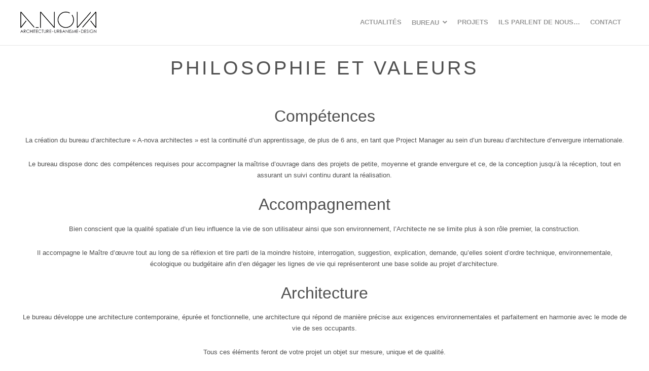

--- FILE ---
content_type: text/html; charset=UTF-8
request_url: http://www.a-nova.be/philosophie-valeurs-et-objectifs/
body_size: 7826
content:
<!DOCTYPE html>
<html dir="ltr" lang="fr-FR" prefix="og: https://ogp.me/ns#">
<head>
	<meta charset="UTF-8">
	<meta name="viewport" content="width=device-width, initial-scale=1">
	
	<link rel="profile" href="http://gmpg.org/xfn/11">
	<link rel="pingback" href="http://www.a-nova.be/xmlrpc.php">
	<link rel="icon" type="image/png"  href="http://www.a-nova.be/wp-content/uploads/2024/02/favicon_android-chrome-512x512-1.png" />

	
		<!-- All in One SEO 4.4.6 - aioseo.com -->
		<title>Philosophie et valeurs | A-nova architectes SRL</title>
		<meta name="robots" content="max-image-preview:large" />
		<meta name="google-site-verification" content="ymIHbg8x-Ih5yhZBPvRMLOs54mPpsMbFn7Mz1DoxHYQ" />
		<link rel="canonical" href="http://www.a-nova.be/philosophie-valeurs-et-objectifs/" />
		<meta name="generator" content="All in One SEO (AIOSEO) 4.4.6" />
		<meta property="og:locale" content="fr_FR" />
		<meta property="og:site_name" content="A-nova architectes SRL |" />
		<meta property="og:type" content="article" />
		<meta property="og:title" content="Philosophie et valeurs | A-nova architectes SRL" />
		<meta property="og:url" content="http://www.a-nova.be/philosophie-valeurs-et-objectifs/" />
		<meta property="article:published_time" content="2019-10-17T19:03:51+00:00" />
		<meta property="article:modified_time" content="2020-01-07T10:19:57+00:00" />
		<meta name="twitter:card" content="summary" />
		<meta name="twitter:title" content="Philosophie et valeurs | A-nova architectes SRL" />
		<script type="application/ld+json" class="aioseo-schema">
			{"@context":"https:\/\/schema.org","@graph":[{"@type":"BreadcrumbList","@id":"http:\/\/www.a-nova.be\/philosophie-valeurs-et-objectifs\/#breadcrumblist","itemListElement":[{"@type":"ListItem","@id":"http:\/\/www.a-nova.be\/#listItem","position":1,"item":{"@type":"WebPage","@id":"http:\/\/www.a-nova.be\/","name":"Domicile","description":"Le bureau d'architecture \u00ab A-nova architectes \u00bb vous accompagne dans la gestion de vos projets de petite, moyenne et grande envergure.","url":"http:\/\/www.a-nova.be\/"},"nextItem":"http:\/\/www.a-nova.be\/philosophie-valeurs-et-objectifs\/#listItem"},{"@type":"ListItem","@id":"http:\/\/www.a-nova.be\/philosophie-valeurs-et-objectifs\/#listItem","position":2,"item":{"@type":"WebPage","@id":"http:\/\/www.a-nova.be\/philosophie-valeurs-et-objectifs\/","name":"Philosophie et valeurs","url":"http:\/\/www.a-nova.be\/philosophie-valeurs-et-objectifs\/"},"previousItem":"http:\/\/www.a-nova.be\/#listItem"}]},{"@type":"Organization","@id":"http:\/\/www.a-nova.be\/#organization","name":"A-nova architectes SRL","url":"http:\/\/www.a-nova.be\/"},{"@type":"WebPage","@id":"http:\/\/www.a-nova.be\/philosophie-valeurs-et-objectifs\/#webpage","url":"http:\/\/www.a-nova.be\/philosophie-valeurs-et-objectifs\/","name":"Philosophie et valeurs | A-nova architectes SRL","inLanguage":"fr-FR","isPartOf":{"@id":"http:\/\/www.a-nova.be\/#website"},"breadcrumb":{"@id":"http:\/\/www.a-nova.be\/philosophie-valeurs-et-objectifs\/#breadcrumblist"},"datePublished":"2019-10-17T19:03:51+02:00","dateModified":"2020-01-07T10:19:57+01:00"},{"@type":"WebSite","@id":"http:\/\/www.a-nova.be\/#website","url":"http:\/\/www.a-nova.be\/","name":"A-nova architectes SRL","inLanguage":"fr-FR","publisher":{"@id":"http:\/\/www.a-nova.be\/#organization"}}]}
		</script>
		<!-- All in One SEO -->

<link rel='dns-prefetch' href='//use.fontawesome.com' />
<link rel='dns-prefetch' href='//s.w.org' />
<link rel="alternate" type="application/rss+xml" title="A-nova architectes SRL &raquo; Flux" href="http://www.a-nova.be/feed/" />
<link rel="alternate" type="application/rss+xml" title="A-nova architectes SRL &raquo; Flux des commentaires" href="http://www.a-nova.be/comments/feed/" />
		<script type="text/javascript">
			window._wpemojiSettings = {"baseUrl":"https:\/\/s.w.org\/images\/core\/emoji\/13.0.1\/72x72\/","ext":".png","svgUrl":"https:\/\/s.w.org\/images\/core\/emoji\/13.0.1\/svg\/","svgExt":".svg","source":{"concatemoji":"http:\/\/www.a-nova.be\/wp-includes\/js\/wp-emoji-release.min.js?ver=5.6.16"}};
			!function(e,a,t){var n,r,o,i=a.createElement("canvas"),p=i.getContext&&i.getContext("2d");function s(e,t){var a=String.fromCharCode;p.clearRect(0,0,i.width,i.height),p.fillText(a.apply(this,e),0,0);e=i.toDataURL();return p.clearRect(0,0,i.width,i.height),p.fillText(a.apply(this,t),0,0),e===i.toDataURL()}function c(e){var t=a.createElement("script");t.src=e,t.defer=t.type="text/javascript",a.getElementsByTagName("head")[0].appendChild(t)}for(o=Array("flag","emoji"),t.supports={everything:!0,everythingExceptFlag:!0},r=0;r<o.length;r++)t.supports[o[r]]=function(e){if(!p||!p.fillText)return!1;switch(p.textBaseline="top",p.font="600 32px Arial",e){case"flag":return s([127987,65039,8205,9895,65039],[127987,65039,8203,9895,65039])?!1:!s([55356,56826,55356,56819],[55356,56826,8203,55356,56819])&&!s([55356,57332,56128,56423,56128,56418,56128,56421,56128,56430,56128,56423,56128,56447],[55356,57332,8203,56128,56423,8203,56128,56418,8203,56128,56421,8203,56128,56430,8203,56128,56423,8203,56128,56447]);case"emoji":return!s([55357,56424,8205,55356,57212],[55357,56424,8203,55356,57212])}return!1}(o[r]),t.supports.everything=t.supports.everything&&t.supports[o[r]],"flag"!==o[r]&&(t.supports.everythingExceptFlag=t.supports.everythingExceptFlag&&t.supports[o[r]]);t.supports.everythingExceptFlag=t.supports.everythingExceptFlag&&!t.supports.flag,t.DOMReady=!1,t.readyCallback=function(){t.DOMReady=!0},t.supports.everything||(n=function(){t.readyCallback()},a.addEventListener?(a.addEventListener("DOMContentLoaded",n,!1),e.addEventListener("load",n,!1)):(e.attachEvent("onload",n),a.attachEvent("onreadystatechange",function(){"complete"===a.readyState&&t.readyCallback()})),(n=t.source||{}).concatemoji?c(n.concatemoji):n.wpemoji&&n.twemoji&&(c(n.twemoji),c(n.wpemoji)))}(window,document,window._wpemojiSettings);
		</script>
		<style type="text/css">
img.wp-smiley,
img.emoji {
	display: inline !important;
	border: none !important;
	box-shadow: none !important;
	height: 1em !important;
	width: 1em !important;
	margin: 0 .07em !important;
	vertical-align: -0.1em !important;
	background: none !important;
	padding: 0 !important;
}
</style>
	<link rel='stylesheet' id='wp-block-library-css'  href='http://www.a-nova.be/wp-includes/css/dist/block-library/style.min.css?ver=5.6.16' type='text/css' media='all' />
<link rel='stylesheet' id='contact-form-7-css'  href='http://www.a-nova.be/wp-content/plugins/contact-form-7/includes/css/styles.css?ver=5.4.2' type='text/css' media='all' />
<link rel='stylesheet' id='siteorigin-panels-front-css'  href='http://www.a-nova.be/wp-content/plugins/siteorigin-panels/css/front-flex.min.css?ver=2.26.1' type='text/css' media='all' />
<link rel='stylesheet' id='create-style-css'  href='http://www.a-nova.be/wp-content/themes/themetrust-create-lite/style.css?ver=5.6.16' type='text/css' media='all' />
<link rel='stylesheet' id='create-owl-carousel-css'  href='http://www.a-nova.be/wp-content/themes/themetrust-create-lite/css/owl.carousel.css?ver=1.3.3' type='text/css' media='all' />
<link rel='stylesheet' id='create-owl-theme-css'  href='http://www.a-nova.be/wp-content/themes/themetrust-create-lite/css/owl.theme.css?ver=1.3.3' type='text/css' media='all' />
<link rel='stylesheet' id='create-prettyphoto-css'  href='http://www.a-nova.be/wp-content/themes/themetrust-create-lite/css/prettyPhoto.css?ver=3.1.6' type='text/css' media='all' />
<link rel='stylesheet' id='superfish-css'  href='http://www.a-nova.be/wp-content/themes/themetrust-create-lite/css/superfish.css?ver=1.7.5' type='text/css' media='all' />
<link rel='stylesheet' id='create-loader-main-css'  href='http://www.a-nova.be/wp-content/themes/themetrust-create-lite/css/loaders/spinkit.css?ver=1.0' type='text/css' media='all' />
<link rel='stylesheet' id='create-loader-animation-css'  href='http://www.a-nova.be/wp-content/themes/themetrust-create-lite/css/loaders/rotating-plane.css?ver=1.0' type='text/css' media='all' />
<link rel='stylesheet' id='create-font-awesome-css'  href='http://www.a-nova.be/wp-content/themes/themetrust-create-lite/css/font-awesome.min.css?ver=4.0.3' type='text/css' media='all' />
<link rel='stylesheet' id='font-awesome-official-css'  href='https://use.fontawesome.com/releases/v5.11.2/css/all.css' type='text/css' media='all' integrity="sha384-KA6wR/X5RY4zFAHpv/CnoG2UW1uogYfdnP67Uv7eULvTveboZJg0qUpmJZb5VqzN" crossorigin="anonymous" />
<link rel='stylesheet' id='font-awesome-official-v4shim-css'  href='https://use.fontawesome.com/releases/v5.11.2/css/v4-shims.css' type='text/css' media='all' integrity="sha384-/EdpJd7d6gGFiQ/vhh7iOjiZdf4+6K4al/XrX6FxxZwDSrAdWxAynr4p/EA/vyPQ" crossorigin="anonymous" />
<style id='font-awesome-official-v4shim-inline-css' type='text/css'>
@font-face {
font-family: "FontAwesome";
font-display: block;
src: url("https://use.fontawesome.com/releases/v5.11.2/webfonts/fa-brands-400.eot"),
		url("https://use.fontawesome.com/releases/v5.11.2/webfonts/fa-brands-400.eot?#iefix") format("embedded-opentype"),
		url("https://use.fontawesome.com/releases/v5.11.2/webfonts/fa-brands-400.woff2") format("woff2"),
		url("https://use.fontawesome.com/releases/v5.11.2/webfonts/fa-brands-400.woff") format("woff"),
		url("https://use.fontawesome.com/releases/v5.11.2/webfonts/fa-brands-400.ttf") format("truetype"),
		url("https://use.fontawesome.com/releases/v5.11.2/webfonts/fa-brands-400.svg#fontawesome") format("svg");
}

@font-face {
font-family: "FontAwesome";
font-display: block;
src: url("https://use.fontawesome.com/releases/v5.11.2/webfonts/fa-solid-900.eot"),
		url("https://use.fontawesome.com/releases/v5.11.2/webfonts/fa-solid-900.eot?#iefix") format("embedded-opentype"),
		url("https://use.fontawesome.com/releases/v5.11.2/webfonts/fa-solid-900.woff2") format("woff2"),
		url("https://use.fontawesome.com/releases/v5.11.2/webfonts/fa-solid-900.woff") format("woff"),
		url("https://use.fontawesome.com/releases/v5.11.2/webfonts/fa-solid-900.ttf") format("truetype"),
		url("https://use.fontawesome.com/releases/v5.11.2/webfonts/fa-solid-900.svg#fontawesome") format("svg");
}

@font-face {
font-family: "FontAwesome";
font-display: block;
src: url("https://use.fontawesome.com/releases/v5.11.2/webfonts/fa-regular-400.eot"),
		url("https://use.fontawesome.com/releases/v5.11.2/webfonts/fa-regular-400.eot?#iefix") format("embedded-opentype"),
		url("https://use.fontawesome.com/releases/v5.11.2/webfonts/fa-regular-400.woff2") format("woff2"),
		url("https://use.fontawesome.com/releases/v5.11.2/webfonts/fa-regular-400.woff") format("woff"),
		url("https://use.fontawesome.com/releases/v5.11.2/webfonts/fa-regular-400.ttf") format("truetype"),
		url("https://use.fontawesome.com/releases/v5.11.2/webfonts/fa-regular-400.svg#fontawesome") format("svg");
unicode-range: U+F004-F005,U+F007,U+F017,U+F022,U+F024,U+F02E,U+F03E,U+F044,U+F057-F059,U+F06E,U+F070,U+F075,U+F07B-F07C,U+F080,U+F086,U+F089,U+F094,U+F09D,U+F0A0,U+F0A4-F0A7,U+F0C5,U+F0C7-F0C8,U+F0E0,U+F0EB,U+F0F3,U+F0F8,U+F0FE,U+F111,U+F118-F11A,U+F11C,U+F133,U+F144,U+F146,U+F14A,U+F14D-F14E,U+F150-F152,U+F15B-F15C,U+F164-F165,U+F185-F186,U+F191-F192,U+F1AD,U+F1C1-F1C9,U+F1CD,U+F1D8,U+F1E3,U+F1EA,U+F1F6,U+F1F9,U+F20A,U+F247-F249,U+F24D,U+F254-F25B,U+F25D,U+F267,U+F271-F274,U+F279,U+F28B,U+F28D,U+F2B5-F2B6,U+F2B9,U+F2BB,U+F2BD,U+F2C1-F2C2,U+F2D0,U+F2D2,U+F2DC,U+F2ED,U+F328,U+F358-F35B,U+F3A5,U+F3D1,U+F410,U+F4AD;
}
</style>
<!--n2css--><script type='text/javascript' src='http://www.a-nova.be/wp-includes/js/jquery/jquery.min.js?ver=3.5.1' id='jquery-core-js'></script>
<script type='text/javascript' src='http://www.a-nova.be/wp-includes/js/jquery/jquery-migrate.min.js?ver=3.3.2' id='jquery-migrate-js'></script>
<script type='text/javascript' src='http://www.a-nova.be/wp-content/themes/themetrust-create-lite/js/imagesloaded.js?ver=3.1.6' id='create-imagesloaded-js'></script>
<link rel="https://api.w.org/" href="http://www.a-nova.be/wp-json/" /><link rel="alternate" type="application/json" href="http://www.a-nova.be/wp-json/wp/v2/pages/187" /><link rel="EditURI" type="application/rsd+xml" title="RSD" href="http://www.a-nova.be/xmlrpc.php?rsd" />
<link rel="wlwmanifest" type="application/wlwmanifest+xml" href="http://www.a-nova.be/wp-includes/wlwmanifest.xml" /> 
<meta name="generator" content="WordPress 5.6.16" />
<link rel='shortlink' href='http://www.a-nova.be/?p=187' />
<link rel="alternate" type="application/json+oembed" href="http://www.a-nova.be/wp-json/oembed/1.0/embed?url=http%3A%2F%2Fwww.a-nova.be%2Fphilosophie-valeurs-et-objectifs%2F" />
<link rel="alternate" type="text/xml+oembed" href="http://www.a-nova.be/wp-json/oembed/1.0/embed?url=http%3A%2F%2Fwww.a-nova.be%2Fphilosophie-valeurs-et-objectifs%2F&#038;format=xml" />
		<script>
			document.documentElement.className = document.documentElement.className.replace( 'no-js', 'js' );
		</script>
				<style>
			.no-js img.lazyload { display: none; }
			figure.wp-block-image img.lazyloading { min-width: 150px; }
							.lazyload, .lazyloading { opacity: 0; }
				.lazyloaded {
					opacity: 1;
					transition: opacity 400ms;
					transition-delay: 0ms;
				}
					</style>
							<link rel="shortcut icon" href="http://www.a-nova.be/wp-content/uploads/2024/02/favicon_android-chrome-512x512-1.png" />
				<meta name="generator" content="create  1.0" />

		<!--[if IE 8]>
		<link rel="stylesheet" href="http://www.a-nova.be/wp-content/themes/themetrust-create-lite/css/ie8.css" type="text/css" media="screen" />
		<![endif]-->
		<!--[if IE]><script src="http://html5shiv.googlecode.com/svn/trunk/html5.js"></script><![endif]-->

		
		<style>
		
						
						
						
			
			
						
						
						
						
						
						
						
						
						
						
						
						
						
						
						
			
						
						
						
						
						
						
						
						
						
						
						
						
						
						
						
						
						
						

					
							#logo .site-title img { max-width: 150px; }
						
						
						
						
						
					
						
						
						
					
							.inline-header #site-header.main .nav-holder { height: 90px; }
				.inline-header #site-header.main #logo { height: 90px; }
				.inline-header #site-header.main .nav-holder,
				.inline-header #site-header.main .main-nav ul > li,
				.inline-header #site-header.main .main-nav ul > li > a,
				#site-header.main .main-nav #menu-main-menu > li > span,
				#site-header.main .secondary-nav a,
				#site-header.main .secondary-nav span  { line-height: 90px; height: 90px;}
						
							#site-header.sticky .inside .nav-holder { height: 60px !important; }
				#site-header.sticky #logo { height: 60px !important; }
				#site-header.sticky .nav-holder,
				#site-header.sticky .main-nav ul > li,
				#site-header.sticky .main-nav ul > li > a,
				#site-header.sticky .main-nav ul > li > span,
				#site-header.sticky .secondary-nav a,
				#site-header.sticky .secondary-nav span  { line-height: 60px; height: 60px;}
						
						
				
				
		</style>
		
                <style type="text/css" media="all"
                       id="siteorigin-panels-layouts-head">/* Layout 187 */ #pgc-187-0-0 , #pgc-187-1-0 { width:100%;width:calc(100% - ( 0 * 30px ) ) } #pg-187-0 , #pl-187 .so-panel { margin-bottom:30px } #pl-187 .so-panel:last-of-type { margin-bottom:0px } #pg-187-0.panel-has-style > .panel-row-style, #pg-187-0.panel-no-style { -webkit-align-items:flex-start;align-items:flex-start } @media (max-width:780px){ #pg-187-0.panel-no-style, #pg-187-0.panel-has-style > .panel-row-style, #pg-187-0 , #pg-187-1.panel-no-style, #pg-187-1.panel-has-style > .panel-row-style, #pg-187-1 { -webkit-flex-direction:column;-ms-flex-direction:column;flex-direction:column } #pg-187-0 > .panel-grid-cell , #pg-187-0 > .panel-row-style > .panel-grid-cell , #pg-187-1 > .panel-grid-cell , #pg-187-1 > .panel-row-style > .panel-grid-cell { width:100%;margin-right:0 } #pl-187 .panel-grid-cell { padding:0 } #pl-187 .panel-grid .panel-grid-cell-empty { display:none } #pl-187 .panel-grid .panel-grid-cell-mobile-last { margin-bottom:0px }  } </style>		<style type="text/css" id="wp-custom-css">
			html {scroll-behavior: smooth;}
.home {overflow:hidden;}

.sow-slider-images {margin-bottom:0px !important;}
.sow-slider-image {height: calc(100vh - 90.5px) !important;}
li.sow-slider-image.sow-slider-image-cover {
	background-position: bottom !important;}

.home .n2-ss-slide-background-image, .home .n2-ss-slider-1 {height: calc(100vh - 90.5px) !important;background-position:center !important}

.project-template-default .n2-section-smartslider {
    margin-top: 80px;
}

.n2-ss-slider-2 {
	height:100vh !important;
}

.n2-ss-slider .n2-ss-slide-background-image {
    background-position: 50% 0%;
}

#slide-panel{max-width: 100%;}

.pageTitle {margin-top: 20px;
	color:#505050;
	text-align:center;
	letter-spacing: 5px;}
.fa, .fas {
    padding: 0px 15px;
}
.project.small.effect-1:hover .overlay {
	opacity: 1;
}
.projects.col-9 .project.small, .projects.col-9 .grid-sizer { width: 11.11%; }
input,textarea {background:white !important;border:1px solid #686868 !important;color: #686868!important}
label {font-weight:bold;}
input[name="your-subject"]{
	width:100%;
}
input {max-width: 100%;}
a {color:#505050;}
a:hover {color:#000;}
th,td {
	font-size:0.8em;
	padding:5px;
	}
th {min-width:180px}
table {margin:0}
.elementor-element {margin-bottom:0px !important;}
.post-navigation {margin:0px !important;}
.comments-wrap {display:none;}
.type-project {margin-top:-50px;}

body, input, select, textarea {
    color: #505050 !important;
}


p {font-size:0.7em;}

@media only screen {
.projects.columns .project.small, .projects.columns .grid-sizer { width: 9.09%; }
}

@media only screen and (max-width : 1024px) {
	.projects.columns .project.small, .projects.columns .grid-sizer { width: 11.11%; }
}

@media only screen and (max-width : 768px) {
	.projects.columns .project.small, .projects.columns .grid-sizer { width: 14.28%; }
}

@media only screen and (max-width : 600px) {
	.projects.columns .project.small, .projects.columns .grid-sizer { width: 19.99%; }
	#classement, #filter-nav {display:none;}
	.panel-widget-style {
		margin-top:0px !important;
	}
}

@media only screen and (max-height : 600px) {
	#classement, #filter-nav {display:none;}
}


@media only screen and (max-width : 480px) {
	.projects.columns .project.small, .projects.columns .grid-sizer { width: 33.33%; }
	.infoTitle {font-size:smaller;}
}
		</style>
		
</head>

<body class="page-template-default page page-id-187 siteorigin-panels siteorigin-panels-before-js chrome osx  top-header inline-header">
	
		<!-- Slide Panel -->
	<div id="slide-panel">
		<div class="hidden-scroll">
			<div class="inner has-mobile-menu">	
								
				<nav id="slide-mobile-menu" class="menu-menu-superieur-container"><ul id="menu-menu-superieur" class="collapse sidebar"><li id="menu-item-116" class="menu-item menu-item-type-post_type menu-item-object-page menu-item-home menu-item-116"><a href="http://www.a-nova.be/">Actualités</a></li>
<li id="menu-item-194" class="menu-item menu-item-type-custom menu-item-object-custom current-menu-ancestor current-menu-parent menu-item-has-children menu-item-194"><a href="#">Bureau</a>
<ul class="sub-menu">
	<li id="menu-item-191" class="menu-item menu-item-type-post_type menu-item-object-page menu-item-191"><a href="http://www.a-nova.be/equipe/">Équipe</a></li>
	<li id="menu-item-192" class="menu-item menu-item-type-post_type menu-item-object-page current-menu-item page_item page-item-187 current_page_item menu-item-192"><a href="http://www.a-nova.be/philosophie-valeurs-et-objectifs/" aria-current="page">Philosophie et valeurs</a></li>
</ul>
</li>
<li id="menu-item-115" class="menu-item menu-item-type-post_type menu-item-object-page menu-item-115"><a href="http://www.a-nova.be/projets/">Projets</a></li>
<li id="menu-item-1169" class="menu-item menu-item-type-post_type menu-item-object-page menu-item-1169"><a href="http://www.a-nova.be/ils-parlent-de-nous/">Ils parlent de nous…</a></li>
<li id="menu-item-113" class="menu-item menu-item-type-post_type menu-item-object-page menu-item-113"><a href="http://www.a-nova.be/contact/">Contact</a></li>
</ul></nav>
											</div><!-- .inner -->
		</div>
		<span id="menu-toggle-close" class="menu-toggle right close slide" data-target="slide-panel"><span></span></span>
	</div><!-- /slide-panel-->	
		
	
<div id="site-wrap">
<div id="main-container">
							<header id="site-header" class="main dark">
								<div class="inside logo-and-nav clearfix">

																				
					<div id="logo" class="">
											<h2 class="site-title"><a href="http://www.a-nova.be"><img  alt="A-nova architectes SRL" data-src="http://www.a-nova.be/wp-content/uploads/2019/11/a-nova_logo.jpg" class="lazyload" src="[data-uri]" /><noscript><img src="http://www.a-nova.be/wp-content/uploads/2019/11/a-nova_logo.jpg" alt="A-nova architectes SRL" /></noscript></a></h2>
					
											<h2 class="site-title sticky"><a href="http://www.a-nova.be">A-nova architectes SRL</a></h2>
										</div>
					
					
					<div class="nav-holder">
					
						<div class="main-nav clearfix">
						<nav id="main-menu" class="menu-menu-superieur-container"><ul id="menu-menu-superieur-1" class="main-navigation sf-menu clear"><li class="menu-item menu-item-type-post_type menu-item-object-page menu-item-home menu-item-116"><a href="http://www.a-nova.be/">Actualités</a></li>
<li class="menu-item menu-item-type-custom menu-item-object-custom current-menu-ancestor current-menu-parent menu-item-has-children menu-item-194"><a href="#">Bureau</a>
<ul class="sub-menu">
	<li class="menu-item menu-item-type-post_type menu-item-object-page menu-item-191"><a href="http://www.a-nova.be/equipe/">Équipe</a></li>
	<li class="menu-item menu-item-type-post_type menu-item-object-page current-menu-item page_item page-item-187 current_page_item menu-item-192"><a href="http://www.a-nova.be/philosophie-valeurs-et-objectifs/" aria-current="page">Philosophie et valeurs</a></li>
</ul>
</li>
<li class="menu-item menu-item-type-post_type menu-item-object-page menu-item-115"><a href="http://www.a-nova.be/projets/">Projets</a></li>
<li class="menu-item menu-item-type-post_type menu-item-object-page menu-item-1169"><a href="http://www.a-nova.be/ils-parlent-de-nous/">Ils parlent de nous…</a></li>
<li class="menu-item menu-item-type-post_type menu-item-object-page menu-item-113"><a href="http://www.a-nova.be/contact/">Contact</a></li>
</ul></nav>						</div>
						
						<div class="secondary-nav clearfix">
							
														
														
							<span id="menu-toggle-open" class="menu-toggle right open slide " data-target="slide-menu" ></span>
							
						
						</div>
					</div>
						
				</div>
	
			</header><!-- #site-header -->
						<div id="middle">
	<div id="primary" class="content-area">

		
		<main id="main" class="site-main" role="main">

			
				<article id="post-187" class="post-187 page type-page status-publish hentry">

					<div class="body-wrap">
					<div class="entry-content">
						<div id="pl-187"  class="panel-layout" ><div id="pg-187-0"  class="panel-grid panel-no-style" ><div id="pgc-187-0-0"  class="panel-grid-cell" ><div id="panel-187-0-0-0" class="so-panel widget widget_sow-editor panel-first-child panel-last-child" data-index="0" ><div
			
			class="so-widget-sow-editor so-widget-sow-editor-base"
			
		>
<div class="siteorigin-widget-tinymce textwidget">
	<div class="pageTitle">
<h2>PHILOSOPHIE ET VALEURS</h2>
</div></div>
</div></div></div></div><div id="pg-187-1"  class="panel-grid panel-no-style" ><div id="pgc-187-1-0"  class="panel-grid-cell" ><div id="panel-187-1-0-0" class="so-panel widget widget_sow-editor panel-first-child panel-last-child" data-index="1" ><div
			
			class="so-widget-sow-editor so-widget-sow-editor-base"
			
		>
<div class="siteorigin-widget-tinymce textwidget">
	<h3 style="text-align: center;">Compétences</h3>
<p style="text-align: center;">La création du bureau d’architecture « A-nova architectes » est la continuité d’un apprentissage, de plus de 6 ans, en tant que Project Manager au sein d’un bureau d’architecture d’envergure internationale.</p>
<p style="text-align: center;">Le bureau dispose donc des compétences requises pour accompagner la maîtrise d’ouvrage dans des projets de petite, moyenne et grande envergure et ce, de la conception jusqu’à la réception, tout en assurant un suivi continu durant la réalisation.</p>
<h3 style="text-align: center;">Accompagnement</h3>
<p style="text-align: center;">Bien conscient que la qualité spatiale d’un lieu influence la vie de son utilisateur ainsi que son environnement, l’Architecte ne se limite plus à son rôle premier, la construction.</p>
<p style="text-align: center;">Il accompagne le Maître d’œuvre tout au long de sa réflexion et tire parti de la moindre histoire, interrogation, suggestion, explication, demande, qu’elles soient d’ordre technique, environnementale, écologique ou budgétaire afin d’en dégager les lignes de vie qui représenteront une base solide au projet d’architecture.</p>
<h3 style="text-align: center;">Architecture</h3>
<p style="text-align: center;">Le bureau développe une architecture contemporaine, épurée et fonctionnelle, une architecture qui répond de manière précise aux exigences environnementales et parfaitement en harmonie avec le mode de vie de ses occupants.</p>
<p style="text-align: center;">Tous ces éléments feront de votre projet un objet sur mesure, unique et de qualité.</p>
</div>
</div></div></div></div></div>																	</div><!-- .entry-content -->
					</div>

				</article><!-- #post-## -->


				
					</main><!-- #main -->
	</div><!-- #primary -->

</div> <!-- end middle -->	
		<footer id="footer" class="col-3">
		<div class="inside clear">
			
						
						
			
			<div class="secondary">

												<div class="left"><p>&copy; 2026 <a href="http://www.a-nova.be">A-nova architectes SRL</a> All Rights Reserved.</p></div>
							</div><!-- end footer secondary-->
		</div><!-- end footer inside-->
	</footer>
		
</div> <!-- end main-container -->
</div> <!-- end site-wrap -->
<script type='text/javascript' src='http://www.a-nova.be/wp-includes/js/dist/vendor/wp-polyfill.min.js?ver=7.4.4' id='wp-polyfill-js'></script>
<script type='text/javascript' id='wp-polyfill-js-after'>
( 'fetch' in window ) || document.write( '<script src="http://www.a-nova.be/wp-includes/js/dist/vendor/wp-polyfill-fetch.min.js?ver=3.0.0"></scr' + 'ipt>' );( document.contains ) || document.write( '<script src="http://www.a-nova.be/wp-includes/js/dist/vendor/wp-polyfill-node-contains.min.js?ver=3.42.0"></scr' + 'ipt>' );( window.DOMRect ) || document.write( '<script src="http://www.a-nova.be/wp-includes/js/dist/vendor/wp-polyfill-dom-rect.min.js?ver=3.42.0"></scr' + 'ipt>' );( window.URL && window.URL.prototype && window.URLSearchParams ) || document.write( '<script src="http://www.a-nova.be/wp-includes/js/dist/vendor/wp-polyfill-url.min.js?ver=3.6.4"></scr' + 'ipt>' );( window.FormData && window.FormData.prototype.keys ) || document.write( '<script src="http://www.a-nova.be/wp-includes/js/dist/vendor/wp-polyfill-formdata.min.js?ver=3.0.12"></scr' + 'ipt>' );( Element.prototype.matches && Element.prototype.closest ) || document.write( '<script src="http://www.a-nova.be/wp-includes/js/dist/vendor/wp-polyfill-element-closest.min.js?ver=2.0.2"></scr' + 'ipt>' );
</script>
<script type='text/javascript' id='contact-form-7-js-extra'>
/* <![CDATA[ */
var wpcf7 = {"api":{"root":"http:\/\/www.a-nova.be\/wp-json\/","namespace":"contact-form-7\/v1"}};
/* ]]> */
</script>
<script type='text/javascript' src='http://www.a-nova.be/wp-content/plugins/contact-form-7/includes/js/index.js?ver=5.4.2' id='contact-form-7-js'></script>
<script type='text/javascript' src='http://www.a-nova.be/wp-content/themes/themetrust-create-lite/js/jquery.actual.js?ver=1.0.16' id='create-jquery-actual-js'></script>
<script type='text/javascript' src='http://www.a-nova.be/wp-content/themes/themetrust-create-lite/js/smoothscroll.js?ver=0.9.9' id='smoothscroll-js'></script>
<script type='text/javascript' src='http://www.a-nova.be/wp-includes/js/hoverIntent.min.js?ver=1.8.1' id='hoverIntent-js'></script>
<script type='text/javascript' src='http://www.a-nova.be/wp-content/themes/themetrust-create-lite/js/superfish.js?ver=1.7.5' id='superfish-js'></script>
<script type='text/javascript' src='http://www.a-nova.be/wp-content/themes/themetrust-create-lite/js/jquery.waitforimages.min.js?ver=2.0.2' id='create-wait-for-images-js'></script>
<script type='text/javascript' src='http://www.a-nova.be/wp-content/themes/themetrust-create-lite/js/owl.carousel.min.js?ver=1.3.3' id='create-owl-js'></script>
<script type='text/javascript' src='http://www.a-nova.be/wp-content/themes/themetrust-create-lite/js/jquery.isotope.js?ver=1.5.25' id='create-isotope-js'></script>
<script type='text/javascript' src='http://www.a-nova.be/wp-content/themes/themetrust-create-lite/js/jquery.fitvids.js?ver=1.0' id='create-fitvids-js'></script>
<script type='text/javascript' src='http://www.a-nova.be/wp-content/themes/themetrust-create-lite/js/jquery.scrollTo.js?ver=1.4.6' id='create-scrollto-js'></script>
<script type='text/javascript' src='http://www.a-nova.be/wp-content/themes/themetrust-create-lite/js/jquery.prettyPhoto.js?ver=3.1.6' id='create-prettyphoto-js'></script>
<script type='text/javascript' src='http://www.a-nova.be/wp-content/themes/themetrust-create-lite/js/theme_trust.js?ver=1.0' id='create-theme_trust_js-js'></script>
<script type='text/javascript' src='http://www.a-nova.be/wp-content/plugins/wp-smushit/app/assets/js/smush-lazy-load.min.js?ver=3.14.2' id='smush-lazy-load-js'></script>
<script type='text/javascript' src='http://www.a-nova.be/wp-includes/js/wp-embed.min.js?ver=5.6.16' id='wp-embed-js'></script>
<script type="text/javascript">document.body.className = document.body.className.replace("siteorigin-panels-before-js","");</script>
</body>
</html>

--- FILE ---
content_type: application/javascript
request_url: http://www.a-nova.be/wp-content/themes/themetrust-create-lite/js/theme_trust.js?ver=1.0
body_size: 5494
content:
var $j = jQuery.noConflict();
    windowHeight 	= $j(window).height(),
	adminOffset 	= $j('body').hasClass('admin-bar') ? 32 : 0,
    navOffset       = $j('#logo').outerHeight(),
    bannerType      = $j('.top-banner').attr('id'),
	scroll 			= $j(window).scrollTop(),
    navHeight       = $j("#main-nav").height(),
    finalOffset     = navOffset + adminOffset,
	headerBreakPoint = 0,
	headerContentWidth = 0,
	mobileBreakPoint = 780,
	masonry        = $j('.masonry').length,
	parallaxSkroll = false,
	breakpoints     = {
        "Large": [9999, 3], // *3* columns for all larger screens
        "Medium":[800, 2], // For *Medium* screens of *1100 to 700*, set Isotope to *2* columns
        "Small": [500,  1] // For *Small* screens below *700*, set Isotope to *1* column
    };


/**
* Mobile Detection
*/

var isMobile = {
    Android: function() {
        return navigator.userAgent.match(/Android/i);
    },
    BlackBerry: function() {
        return navigator.userAgent.match(/BlackBerry/i);
    },
    iOS: function() {
        return navigator.userAgent.match(/iPhone|iPad|iPod/i);
    },
    Opera: function() {
        return navigator.userAgent.match(/Opera Mini/i);
    },
    Windows: function() {
        return navigator.userAgent.match(/IEMobile/i);
    },
    any: function() {
        return (isMobile.Android() || isMobile.BlackBerry() || isMobile.iOS() || isMobile.Opera() || isMobile.Windows());
    }
};

/**
* Check if browser is IE
*/
function isIE(){
	if($j('body').hasClass('ie')){
		ie = true;
	}else{
		ie = false;
	}
	return ie;
}

/**
* Check if browser is Edge
*/

function isEdge(){
	if(!!navigator.userAgent.match(/Edge/)){
		return true;
	}
}

/**
* Header Setup
*/
function menuSetup(){  
    // Misc.
    // -- Hover menus
    $j('ul.sf-menu').superfish({
		cssArrows:     false,
	});
}


/**
 * Masonry Blog Initialization
 *
 * Check to see if the layout mode is set to masonry, and
 * defaults to fitRows if the .masonry class is not found.
 * Initializes Isotope on the $gridContainer var
 */

function initMasonryBlog() {
	var gridContainer = $j('.blog .masonry');
	if(gridContainer.length){
		gridContainer.each(function(){
			var $this = $j(this);
			$this.waitForImages(function(){
				
                $this.isotope({
					itemSelector: '.post.small',
					resizable: true,
					masonry: {
						columnWidth: ''
					}
				});
				$j('.post.small').addClass('show');
			});
		});
	}
}



/**
 * Filter Navigation
 *
 * Binds the Isotope filtering function to clicks on the
 * portfolio filter links using the data-filter attribute
 */

function filterInit() {
	var $filterNavA = $j( '#filter-nav a' );
	$filterNavA.click( function(){
		var selector = $j(this).attr( 'data-filter' );
		$j(this).parents( '.projects' ).find('.thumbs').isotope({filter: selector});
		if ( ! $j(this).hasClass( 'selected' ) ) {
			$j(this).parents( '#filter-nav' ).find( '.selected' ).removeClass( 'selected' );
			$j(this).addClass( 'selected' );
		}
		return false;
	});
}

/**
 * Portfolio Initialization
 *
 * Check to see if the layout mode is set to masonry, and
 * defaults to fitRows if the .masonry class is not found.
 * Initializes Isotope on the $gridContainer var
 */

function initPortfolio() {
	var gridContainer = $j('.projects .thumbs');
	if(gridContainer.length){
		
		masonryProjectResize();
		
		gridContainer.each(function(){
			var $this = $j(this);
			$this.waitForImages(function(){
				
                $this.isotope({
					itemSelector: '.project.small',
					resizable: false,
					masonry: {
						columnWidth: '.grid-sizer'
					}
				});
				$j('.projects .thumbs .project.small').addClass('show');
			});
		});
	}
}

/**
 * Resize Masonry Grid Items
 *
 */

function masonryProjectResize() {
	if($j('.masonry-with-gutter').length || $j('.masonry-without-gutter').length){
	var defaultSize = $j('.projects .grid-sizer').width();
	var projectDefault = $j('.projects .project.small');
	var projectMasonryDefault = $j('.projects .masonry-default');	
	var projectMasonryWide = $j('.projects .masonry-wide');
	var projectMasonryTall = $j('.projects .masonry-tall');
	var projectMasonryWideTall = $j('.projects .masonry-wide_tall');
	
	projectDefault.css('height', defaultSize);
    projectMasonryDefault.css('height', defaultSize);
	projectMasonryWide.css('height', defaultSize);
	projectMasonryTall.css('height', defaultSize*2);
	projectMasonryWideTall.css('height', defaultSize*2);
	projectMasonryWideTall.css('width', defaultSize*2);
	}
}


/*
 **	Load More Projects
 */

function loadMoreProjects(){
    if($j('.projects .load-more-button').length){
	
    var i = 1;

    $j('.load-more-button a').on('click', function(e)  {
        e.preventDefault();
		
		var gridContainer = $j('.projects .thumbs');
        var link = $j(this).attr('href');
        var $content = '.projects .thumbs';
        var $anchor = '.projects .load-more-button a';
        var $next_href = $j($anchor).attr('href'); // Get URL for the next set of projects
		var loadMoreButton = $j('.projects .load-more-holder .load-more-button');
		var loading   = $j('.projects .load-more-holder .loading');

		loadMoreButton.addClass('hidden');
		loading.removeClass('hidden');
		
        $j.get(link+'', function(data){
            

            var $new_content = $j($content, data).wrapInner('').html(); // Load only the projects
            $next_href = $j($anchor, data).attr('href'); // Get the new href

            $j($content, data).waitForImages(function() {

                $j('.projects .thumbs .project.small:last').after($new_content); // Append the new projects
				 
				masonryProjectResize();
				gridContainer.isotope( 'on', 'layoutComplete',
				  function( laidOutItems ) {
				    $j('.project.small:not(.show)').addClass('show');
				  }
				);
				
                gridContainer.isotope('reloadItems').isotope();
               

                if($j('.load-more-button').data('rel') > i) {
                    $j('.load-more-button a').attr('href', $next_href); // Change the next URL
                } else {
                    $j('.load-more-button').remove();
                }
                
				loadMoreButton.removeClass('hidden');
				loading.addClass('hidden');
            });
        });
        i++;
    });
	}
}


/**
* Slide Nav Setup
*/

function initSlideMenu(){
	var siteContainer = $j('#site-wrap');
	slideMenu = $j('#slide-panel');
	slideMenuWidth = slideMenu.outerWidth();
	$j('.menu-toggle.open').on('click', function () {
		slideMenu.css('transform', 'translateX(0)');		
	});
	$j('#menu-toggle-close').on('click', function () {		
		slideMenu.css('transform', 'translateX(' + slideMenuWidth + 'px)');		
	});
	var browserWidth = $j(window).width();
	if(isMobile.any() && browserWidth < 768) {
		var browserWidth = $j(window).width();
		slideMenuWidth = browserWidth;
		slideMenu.css('width', browserWidth + 'px');
	}
	slideMenu.css('transform', 'translateX(' + slideMenuWidth + 'px)');	
	slideMenu.css('visibility', 'visible');	
}

/**
 * Mobile Menu Submenus
 * Set collapsable submenus.
 */
// Toggle sub menus
function initMobileSubMenus(){
	jQuery( "#slide-panel nav" ).find( "li.menu-item-has-children" ).click( function(){
		jQuery( "#slide-panel nav" ).not( this ).find( "ul" ).next().slideToggle( 100 );
		jQuery( this ).find( "> ul" ).stop( true, true ).slideToggle( 100 );
		jQuery( this ).toggleClass( "active-sub-menu" );
		return false;
	});

	// Don't fire sub menu toggle if a user is trying to click the link
	jQuery( ".menu-item-has-children a" ).click( function(e) {
		e.stopPropagation();
		return true;
	});
}



/**
* Header Search Setup
*/

function initHeaderSearch(){
	var headerSearchBar = $j('.header-search');
	$j('.search-toggle.open').on('click', function () {
		headerSearchBar.addClass('open');
		headerSearchBar.find('#s').focus();	
	});
	$j('.search-toggle.close').on('click', function () {
		headerSearchBar.removeClass('open');		
	});
}

/**
* Single Page Nav Links
*/

function initSinglePageNav(){
	
	lastId = "";
	topMenu = $j('.top-header #site-header .main-nav');
	headerHeight = $j('.top-header #site-header').height();
	adminBarHeight = $j('body').hasClass('admin-bar') ? 32 : 0;
	scrollOffest = adminBarHeight + headerHeight - 10;
	
	// All list items
	menuItems = topMenu.find("a");
	// Anchors corresponding to menu items
	scrollItems = menuItems.map(function(){
	   var target = this.hash.replace(/^.*#/, '');
	   var item = $j('div[data-row-id="'+target+'"]');
	   if (item.length) { return item; }
	});
	
	$j('.main-nav a[href^="#"], #slide-mobile-menu a[href^="#"]').click(function(e) {
		// Shut the slide panel if it is open
		slideMenu.css('transform', 'translateX(' + slideMenuWidth + 'px)');
	    e.preventDefault();
		var target = this.hash.replace(/^.*#/, '');
		var targetElement = $j('div[data-row-id="'+target+'"]');
	   $j(window).scrollTo(targetElement, {duration:500, interrupt:false, offset: -(scrollOffest-15) });
	 });	
}

function singlePageNavScroll(){
	// Get container scroll position
	
	var fromTop = $j(this).scrollTop()+scrollOffest+140;
	
	// Get id of current scroll item
	var cur = scrollItems.map(function(){
	if ($j(this).offset().top <= fromTop)
		return this;
	});
	// Get the id of the current element
	cur = cur[cur.length-1];
	
	
	var id = cur && cur.length ? cur.data("rowId") : "";

	if (lastId !== id) {
		//alert(cur.data("rowId"));
	    lastId = id;
	    // Set/remove active class
	    menuItems
	      .parent().removeClass("active")
	      .end().filter("[href=#"+id+"]").parent().addClass("active");
	}
}

/**
* Init lightbox links
*/

function initLightbox(){
	$j("a[data-rel^='prettyPhoto']").prettyPhoto({
		hook: 'data-rel',
		social_tools:'',
		autoplay: false,
		show_title: false,
		deeplinking: false,
		overlay_gallery: false,
		markup: '<div class="pp_pic_holder"> \
								<div class="ppt">&nbsp;</div> \
								<div class="pp_top"> \
									<div class="pp_left"></div> \
									<div class="pp_middle"></div> \
									<div class="pp_right"></div> \
								</div> \
								<div class="pp_content_container"> \
									<div class="pp_left"> \
									<div class="pp_right"> \
										<div class="pp_content"> \
											<div class="pp_loaderIcon"></div> \
											<div class="pp_fade"> \
												<a href="#" class="pp_expand" title="Expand the image">Expand</a> \
												<div class="pp_hoverContainer"> \
													<a class="pp_next" href="#"></a> \
													<a class="pp_previous" href="#"></a> \
												</div> \
												<div id="pp_full_res"></div> \
												<div class="pp_details"> \
													<p class="currentTextHolder">0/0</p> \
													<a class="pp_close" href="#"></a> \
												</div> \
											</div> \
										</div> \
									</div> \
									</div> \
								</div> \
								<div class="pp_bottom"> \
									<div class="pp_left"></div> \
									<div class="pp_middle"></div> \
									<div class="pp_right"></div> \
								</div> \
							</div> \
							<div class="pp_overlay"></div>',
	});
}

/**
* Parallax
*/

function initParallax(){
	var skrollrOptions,
		callSkrollInit = false;
		
	if(isEdge()){
		return false;
	}	
		
	if ( parallaxSkroll ) {
		parallaxSkroll.destroy();
	}
	$j( '.parallax-inner' ).remove();
	$j( '.parallax-section' ).each( function () {
		var skrollrSpeed,
			skrollrSize,
			skrollrStart,
			skrollrEnd,
			parallaxSectionId,
			$parallaxElement,
			parallaxImage;
		callSkrollInit = true; // Enable skrollinit;
		parallaxSectionId = $j( this ).data( 'parallaxId' );
		$parallaxElementWrapper = $j( '<div />' ).addClass( 'parallax-wrapper' ).appendTo( $j( this ) );
		$parallaxElement = $j( '<div />' ).addClass( 'parallax-inner' ).appendTo( $j( this ).find(".parallax-wrapper") );
		$parallaxElement.attr( 'data-anchor-target', parallaxSectionId );
		
		skrollrSize = $j( parallaxSectionId ).height() / $j( window ).height();
		parallaxImage = $j( this ).data( 'parallaxImage' );

		if ( parallaxImage !== undefined ) {
			$parallaxElement.css( 'background-image', 'url(' + parallaxImage + ')' );
		}
		
		skrollrStart = 20;
		skrollrEnd = -20;
		if(skrollrSize >= .6){
			skrollrStart = 20;
			skrollrEnd = -10;
		}
		
		$parallaxElement.attr( 'data-bottom-top', 'transform:translate3d(0px, ' + skrollrStart + '%, 0px);' ).attr( 'data-top-bottom', 'transform:translate3d(0px, ' + skrollrEnd + '%, 0px);' );
	});

	if ( callSkrollInit && window.skrollr && !isMobile.any()) {
		skrollrOptions = {
			forceHeight: false,
			smoothScrolling: false,
			mobileCheck: function () {
				return false;
			}
		};
		parallaxSkroll = skrollr.init( skrollrOptions );
		return parallaxSkroll;
	}
}


function ieParallax(){	
	$j( '.parallax-section' ).each( function () {
		var parallaxSection = $j(this);
		parallaxSection.css({'background-attachemnt' : 'fixed'});
	});
}

function parallaxRefresh() {
	if(parallaxSkroll){
		parallaxSkroll.refresh();
	}
}

function parallaxRefreshDelayed() {
	setTimeout(parallaxRefresh, 400);
}


/**
* Sticky Header
*/

function initStickyHeader(){
	if ($j("body").hasClass("sticky-header") && !isMobile.any() ) {	
		$j("#main-container").before($j("#site-header").clone().addClass("sticky").removeClass("stacked").removeClass("main").removeClass("transparent"));
	}
}

function stickyHeader(){	
	var fromTop = $j(document).scrollTop();
	$j('body').toggleClass("down", (fromTop > 200));
}

/**
* Transparent Header
*/

function transparentHeader(){
	var transparentHeader = $j('#site-header.transparent');	
	transparentHeader.waitForImages(function() {
		var headerHeight = transparentHeader.height();
		$j('body header.entry-header.main .title').css('margin-top', headerHeight);
	});
}

/**
* Megamenu width
*/

function megamenuWidth(){
	var headerWidth = $j('#site-header .logo-and-nav').outerWidth();
	$j('.mega-menu.full-width ul').css('width', headerWidth+'px');
}


/**
* Equal Height Page Builder Columns
*/
function equalizePageBuilderColumnHeights(){
	if($j(window).width() > mobileBreakPoint){
		
	var tallestColumnHeight = 0;
	var currentColumnHeight = 0;
	var currentColumn;
	var columns = [];
	var lastRow = "";
	$j(".panel-grid .equal-column-height .panel-grid-cell:not(.panel-grid-cell .panel-grid-cell)").each(function(intIndex) {
		
		currentColumn = $j('.so-panel.widget:first', this);
		var currentRow = currentColumn.closest(".panel-grid").attr("id");
		
		if(currentRow != lastRow) {
			lastRow = currentRow;
			tallestColumnHeight = 0;
			currentColumnHeight = 0;
			columns = [];
		}
		
		currentColumn.find('div:first').css('min-height', '0');
		currentColumnHeight = currentColumn.height();
		
		if(currentColumnHeight >= tallestColumnHeight){
			tallestColumnHeight = currentColumnHeight;
			
		}
		columns.push(currentColumn);
		$j.each(columns, function() {
			$j(this).find('div:first').css('min-height', tallestColumnHeight);
		});
		
	});
	}
	
	if(isIE()){
		$j(".v-center").each(function() {
			var outerHeight = $j(this).height();
			var inner = $j(this).find("div:first");
			var innerHeight = inner.height();
			var topOffset = (outerHeight/2) - (innerHeight/2);
			inner.css('margin-top', topOffset);
		});
	};
}


/**
* Scroll to top button
*/

function initScrollToTopButton(){
	if($j('#scroll-to-top')){
		$j('#scroll-to-top').click(function(e) {	
			$j(window).scrollTo(0, {duration:500, interrupt:false });
		})
	}
}

function scrollToTopButton(){
	if($j('#scroll-to-top')){	
		var fromTop = $j(document).scrollTop();
		$j('#scroll-to-top').toggleClass("active", (fromTop > 200));
	}
}


/**
* Set poster image for background videos in Slider Revolution
*/
function revSliderMobilePoster() {
	var mobile = 'ontouchend' in window;
	 $j('.tp-videolayer').each(function() {
	 	var $this = $j(this);
	 	if(!mobile) {
	 		// to keep the video poster for desktop, comment out or remove the line below
	 		$this.attr('data-videoposter', '');
	 		return;
	 	}
	 	$this.removeClass('fullscreenvideo tp-videolayer').addClass('mobile-video-fallback-image').css(
	 		'background-image', 'url(' + $this.attr('data-videoposter') + ')'
	 	);
	 });
}

/**
* Fix mouse wheel zoom on Google Maps
*/
function fixGoogleMapMouseWheelZoom() {
	$j('.sow-google-map-canvas').addClass('scroll-off'); // set the pointer events to none on doc ready
	$j('.widget_sow-google-map').on('click', function () {
		$j('.sow-google-map-canvas').removeClass('scroll-off'); // set the pointer events true on click
	});
	// disable pointer events when the mouse leave the canvas area;
	$j(".widget_sow-google-map").mouseleave(function () {
		$j('.sow-google-map-canvas').addClass('scroll-off'); // set the pointer events to none when mouse leaves the map area
	});
}


/**
* Fade out preloader
*/
$j(window).load(function(){
	$j('body').addClass('loaded');
	$j('#loader-container').one('webkitTransitionEnd otransitionend oTransitionEnd msTransitionEnd transitionend', function(e) {
	  $j('#loader-container').addClass('finished');
	});
})


/**
* Fix mouswheel scroll in IE for fixed backgrounds
*/

if(navigator.userAgent.match(/Trident\/7\./)) { // if IE
        $j('body').on("mousewheel", function () {
            // remove default behavior
            event.preventDefault(); 

            //scroll without smoothing
            var wheelDelta = event.wheelDelta;
            var currentScrollPosition = window.pageYOffset;
            window.scrollTo(0, currentScrollPosition - wheelDelta);
        });
}


/**
* Initialize Everything
*/

$j(document).ready(function(){
	initStickyHeader();
	initSlideMenu();
	transparentHeader();
    $j(".content-area").fitVids();		
	menuSetup();
	loadMoreProjects();
	initSinglePageNav();
	initLightbox();
	initHeaderSearch();
	megamenuWidth();
	initMobileSubMenus();
	revSliderMobilePoster();
	initScrollToTopButton();
	fixGoogleMapMouseWheelZoom();
	
	//Scroll events
	$j(window).scroll(function() {		
		if(!isMobile.any()){
			stickyHeader();
		}
		singlePageNavScroll();
		scrollToTopButton();
	});
	
	$j(window).bind('resize', function(e)
	{
	    window.resizeEvt;
	    $j(window).resize(function()
	    {
	        clearTimeout(window.resizeEvt);
	        window.resizeEvt = setTimeout(function()
	        {
				initPortfolio();
				equalizePageBuilderColumnHeights();
				megamenuWidth();
	        }, 250);
	    });
	});
});

$j(window).load(function(){
	initPortfolio();																					
	filterInit();
	initMasonryBlog();
	equalizePageBuilderColumnHeights();
	singlePageNavScroll();
})